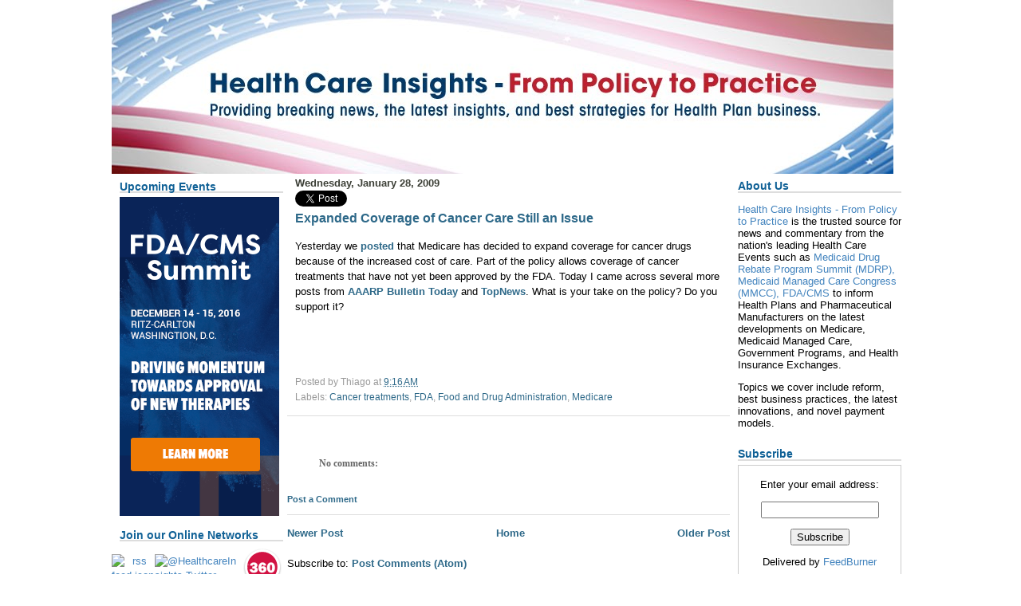

--- FILE ---
content_type: text/html; charset=UTF-8
request_url: http://healthcareinsightsblog.iirusa.com/2009/01/expanded-coverage-of-cancer-care-still.html
body_size: 12222
content:
<!DOCTYPE html>
<html xmlns='http://www.w3.org/1999/xhtml' xmlns:b='http://www.google.com/2005/gml/b' xmlns:data='http://www.google.com/2005/gml/data' xmlns:expr='http://www.google.com/2005/gml/expr'>
<head>
<link href='https://www.blogger.com/static/v1/widgets/2944754296-widget_css_bundle.css' rel='stylesheet' type='text/css'/>
<meta content='text/html; charset=UTF-8' http-equiv='Content-Type'/>
<meta content='blogger' name='generator'/>
<link href='http://healthcareinsightsblog.iirusa.com/favicon.ico' rel='icon' type='image/x-icon'/>
<link href='http://healthcareinsightsblog.iirusa.com/2009/01/expanded-coverage-of-cancer-care-still.html' rel='canonical'/>
<link rel="alternate" type="application/atom+xml" title="Health Care Insights - From Policy to Practice - Atom" href="http://healthcareinsightsblog.iirusa.com/feeds/posts/default" />
<link rel="alternate" type="application/rss+xml" title="Health Care Insights - From Policy to Practice - RSS" href="http://healthcareinsightsblog.iirusa.com/feeds/posts/default?alt=rss" />
<link rel="service.post" type="application/atom+xml" title="Health Care Insights - From Policy to Practice - Atom" href="https://www.blogger.com/feeds/6827040978164882492/posts/default" />

<link rel="alternate" type="application/atom+xml" title="Health Care Insights - From Policy to Practice - Atom" href="http://healthcareinsightsblog.iirusa.com/feeds/4650640619365879514/comments/default" />
<!--Can't find substitution for tag [blog.ieCssRetrofitLinks]-->
<meta content='http://healthcareinsightsblog.iirusa.com/2009/01/expanded-coverage-of-cancer-care-still.html' property='og:url'/>
<meta content='Expanded Coverage of Cancer Care Still an Issue' property='og:title'/>
<meta content='Medicaid Managed Care Congress,  Medicaid Drug Rebate Program (MDRP), Health Insurance Exchange, Medicare Congress, Government Program Summit' property='og:description'/>
<title>Health Care Insights - From Policy to Practice: Expanded Coverage of Cancer Care Still an Issue</title>
<style id='page-skin-1' type='text/css'><!--
/* --- *Based on Blogger Template Style---- * Name: Guitar-3column----- *Designer: J.aghili ----- * URL: www.finalsense.com ------ *
Date: March 2007 ----- */
/* Variable definitions
====================
<Variable name="textcolor" description="Text Color" type="color" default="#000000">
<Variable name="PageBgColor" description="Page Background Color" type="color" default="#3c3f36">
<Variable name="pagetitlecolor" description="Page Header Color" type="color" default="#e1f2f6">
<Variable name="datecolor" description="Date Header Color" type="color" default="#3c3f36">
<Variable name="titlecolor" description="Post Title Color" type="color" default="#2e6989">
<Variable name="footercolor" description="Post Footer Color" type="color" default="#999">
<Variable name="sidebartextcolor" description="Sidebar Text Color" type="color" default="#369">
<Variable name="sidebarcolor" description="Sidebar Title Color" type="color" default="#036">
<Variable name="sidebarlink" description="Sidebar Link Color" type="color" default="#369">
<Variable name="sidebarhover" description="Sidebar Hover Color" type="color" default="#cccccc">
<Variable name="linkcolor" description="Link Color" type="color" default="#2e6989">
<Variable name="linkhover" description="Link Hover Color" type="color" default="#000000">
<Variable name="visitedlinkcolor" description="Visited Link Color" type="color" default="#474747">
<Variable name="descriptioncolor" description="Description Color" type="color" default="#369">
<Variable name="Commentscolor" description="Comments Text Color" type="color" default="#666">
<Variable name="bodyfont" description="Text Font" type="font" default="normal normal 82% Verdana, sans-serif">
<Variable name="pagetitlefont" description="Page Header Font" type="font" default="normal normal 250% 'Verdana','Arial'"
>
<Variable name="titlefont" description="Post Title Font" type="font" default="normal bold 110% 'Verdana','Arial'">
<Variable name="sidebarheaderfont" description="Sidebar Title Font" type="font" default="normal bold 105% 'Verdana','Arial'"
>
<Variable name="descriptionfont" description="Description Font" type="font" default="normal normal 80% 'Verdana','Arial'"
>
*/
/* --- PAGE DEFAULTS --- */
body {
margin:0;
padding:0;
text-align: left;
font:normal normal 82% Verdana, sans-serif;
color:#003366;
background-color:#fff;
background-image:url('http://www.iirusa.com/upload/wysiwyg/1%20New%20Media/Blogs/future_of_biopharma/fob_background.gif');
background-repeat:repeat-x;
}
blockquote {
margin:0 0 0 30px;
padding:10px 0 0 20px;
line-height: 1.5em;
}
blockquote p {
margin-top: 0;
}
abbr, acronym {
cursor: help;
font-style: normal;
}
code {
color: #f63;
}
hr {
display: none;
}
img {
border: none;
}
/* unordered list style */
ul {
list-style: none;
margin-left:15px;
padding: 0;
}
li {
list-style: none;
margin-bottom:3px;
}
/* links */
a:link {
color:#2e6989;
font-weight:bold;
text-decoration: none;
}
a:visited {
color:#474747;
text-decoration: none;
}
a:hover {
text-decoration:underline;
color:#000000;
}
a:active {
color: #666699;
text-decoration: none;
}
/* ---------------- LAYOUT STRUCTURE ----------------*/
#outer-wrapper {
background-image:url('http://www.iirusa.com/upload/wysiwyg/1%20New%20Media/Blogs/future_of_biopharma/fob_columns.gif');
background-repeat: repeat-y;
width:1000px;
margin:0px auto 0;
}
#content-wrapper {
width:1000px;
margin:0px;
padding:0px;
}
#main {
width:555px;
padding: 0 5px 0 5px;
margin-left:0px;
line-height:1.5em;
word-wrap: break-word; /* fix for long text breaking sidebar float in IE */
overflow: hidden; /* fix for long non-text content breaking IE sidebar float */
}
#ads {
font-size: 100%;
color: #000000;
padding: 0 0 0 0px;
}
#center {
background-image:url('http://www.iirusa.com/upload/wysiwyg/1%20New%20Media/Blogs/future_of_biopharma/fob_top_columns.gif');
background-repeat: no-repeat;
background-position:top;
padding-left:0px;
}
#main-wrapper {
padding-right:0px;
}
/* ----------- HEADER ------------------------- */
#header-wrapper {
margin: 0;
height:220px;
}
#header {
margin: 0;
height:237px;
width:1000px;
color: #e1f2f6;
background-image:url('http://www.iirusa.com/upload/wysiwyg/1%20New%20Media/Blogs/Health_Care/hc_header.jpg');
background-repeat:no-repeat;
}
#header h1 {
display:none;
}
#header h1 a {
text-decoration:none;
color:#e1f2f6;
}
#header h1 a:hover {
color: #eee;
}
#header .description {
margin:0 5px 5px;
text-align: left;
padding:35px;
width:570px;
line-height: 1.4em;
font: normal normal 80% 'Verdana', 'Arial';
color: #000000;
}
/* --------- MAIN CONTENT ----------- */
h2.date-header {
margin:0;
padding-left:10px;
font-size:1em;
color:#3c3f36;
}
.post h3 {
margin-top:0;
font-family:Verdana, Arial, Helvetica, sans-serif;
font-size:1.2em;
color:#65c446;
}
.post {
border-bottom:1px solid #ddd;
margin-left:0;
margin-right:0;
margin-top:0;
margin-bottom:1em;
padding-left:10px;
padding-right:0;
padding-top:0;
padding-bottom:1em;
}
.post h3 a {
color:#2e6989;
text-decoration:none;
}
.post h3 a:hover {
color:#474747;
text-decoration: none;
}
.post-footer {
margin:0;
padding:0;
font-size:88%;
color:#999999;
}
.post-footer a {
font-weight:normal;
}
.post img {
padding: 6px;
border-top: 1px solid #ddd;
border-left: 1px solid #cccccc;
border-bottom: 1px solid #c0c0c0;
border-right: 1px solid #c0c0c0;
}
.feed-links {
clear: both;
line-height: 2.5em;
}
.blog-feeds {
text-align: right;
}
#blog-pager-newer-link {
float: left;
}
#blog-pager-older-link {
float: right;
}
#blog-pager {
text-align: center;
}
/* comment styles */
#comments {
padding-top: 10px;
font-size: 85%;
line-height: 1.5em;
color: #666666;
}
#comments h4 {
margin: 20px 0 15px 0;
padding: 8px 0 0 40px;
font-family: "Lucida Grande", "Trebuchet MS";
font-size: 110%;
color: #666666;
height: 30px !important; /* for most browsers */
height /**/:37px; /* for IE5/Win */
}
#comments ul {
margin-left: 0;
}
#comments li {
background: none;
padding-left: 0;
}
.comment-body {
padding: 0 10px 0 25px;
}
.comment-body p {
margin-bottom: 0;
}
.comment-author {
margin: 4px 0 0 0;
padding: 0 10px 0 60px;
color: #999;
}
.comment-footer {
border-bottom: 1px solid #ddd;
padding-bottom: 1em;
}
.deleted-comment {
font-style:italic;
color:gray;
}
/* ----------------- SIDEBARS ---------------- */
#sidebar {
float:left;
padding-left:5px;
width:210px;
color:#000000;
line-height: 1.4em;
word-wrap:break-word; /* fix for long text breaking sidebar float in IE */
overflow:hidden;  /* fix for long non-text content breaking IE sidebar float */
}
#ads-wrapper {
margin-right: 10px;
float:right;
width:210px;
word-wrap:break-word; /* fix for long text breaking sidebar float in IE */
overflow:hidden; /* fix for long non-text content breaking IE sidebar float */
}
.sidebar h2 {
margin: 5px 0 5px 0;
padding:0;
font-family:Verdana, Arial, Helvetica, sans-serif;
font-size:14px;
border-bottom: 2px #dddddd solid;
color:#106196;
height: 15px !important; /* for most browsers */
height /**/:57px; /* for IE5/Win */
}
.sidebar .widget {
margin:0;
padding: 0 0 5px 5px;
}
.widget-content ul {
margin-top:0;
}
.sidebar a {
color:#4384be;
text-decoration: none;
font-weight:normal;
}
.sidebar a:hover {
color:#cccccc;
}
.sidebar li {
}
.profile-textblock {
clear:both;
margin-left:0;
}
.profile-img {
float:right;
margin:0 5px 5px 0;
border:1px solid #ddd;
padding:4px;
}
/* ---( FOOTER )--- */
.clear { /* to fix IE6 padding-top issue */
clear:both;
}
#footer-wrapper {
margin:0;
padding:0 0 0 0;
font-size:85%;
}
#footer {
margin:0;
width:924px;
height:57px;
padding:0;
}
/** Page structure tweaks for layout editor wireframe */
body#layout #outer-wrapper,
body#layout #main, body#layout #sidebar { padding-top:0;  margin-top:0;}
body#layout #outer-wrapper,body#layout #content-wrapper { width: 100%;}
body#layout #sidebar { margin-right:0; margin-bottom:1em; }
body#layout #header,body#layout #footer,
body#layout #main {  padding: 0; }
body#layout #content-wrapper { margin:0; }
#navbar-iframe { height:0; visibility:hidden; display:none;  }
body {background:#FFF;}
#main {background:#FFF;color:#000;}
#sidebar {background:#FFF;}
#ads {background:#FFF;}
#ads-wrapper{background:#FFF;}
#center {background:#FFF;}
#header{background:none;}
#outer-wrapper{background:none;}
#BlogArchive1 a:hover{color:#000;}
#sidebar a:hover{color:#000;}
#PopularPosts1 a:hover{color:#000;}
#LinkList2 a:hover{color:#000;}
--></style>
<link href='https://www.blogger.com/dyn-css/authorization.css?targetBlogID=6827040978164882492&amp;zx=f089c1f9-6633-4471-9dad-d1e2fab112dc' media='none' onload='if(media!=&#39;all&#39;)media=&#39;all&#39;' rel='stylesheet'/><noscript><link href='https://www.blogger.com/dyn-css/authorization.css?targetBlogID=6827040978164882492&amp;zx=f089c1f9-6633-4471-9dad-d1e2fab112dc' rel='stylesheet'/></noscript>
<meta name='google-adsense-platform-account' content='ca-host-pub-1556223355139109'/>
<meta name='google-adsense-platform-domain' content='blogspot.com'/>

</head>
<body>
<div class='navbar section' id='navbar'><div class='widget Navbar' data-version='1' id='Navbar1'><script type="text/javascript">
    function setAttributeOnload(object, attribute, val) {
      if(window.addEventListener) {
        window.addEventListener('load',
          function(){ object[attribute] = val; }, false);
      } else {
        window.attachEvent('onload', function(){ object[attribute] = val; });
      }
    }
  </script>
<div id="navbar-iframe-container"></div>
<script type="text/javascript" src="https://apis.google.com/js/platform.js"></script>
<script type="text/javascript">
      gapi.load("gapi.iframes:gapi.iframes.style.bubble", function() {
        if (gapi.iframes && gapi.iframes.getContext) {
          gapi.iframes.getContext().openChild({
              url: 'https://www.blogger.com/navbar/6827040978164882492?po\x3d4650640619365879514\x26origin\x3dhttp://healthcareinsightsblog.iirusa.com',
              where: document.getElementById("navbar-iframe-container"),
              id: "navbar-iframe"
          });
        }
      });
    </script><script type="text/javascript">
(function() {
var script = document.createElement('script');
script.type = 'text/javascript';
script.src = '//pagead2.googlesyndication.com/pagead/js/google_top_exp.js';
var head = document.getElementsByTagName('head')[0];
if (head) {
head.appendChild(script);
}})();
</script>
</div></div>
<div id='outer-wrapper'>
<div id='wrap2'>
<!-- skip links for text browsers -->
<span id='skiplinks' style='display:none;'>
<a href='#main' shape='rect'>skip to main</a> 
  | 
  <a href='#sidebar' shape='rect'>skip to sidebar</a>
</span>
<div id='header-wrapper'>
<div class='header section' id='header'><div class='widget Header' data-version='1' id='Header1'>
<div id='header-inner'>
<a href='http://healthcareinsightsblog.iirusa.com/' style='display: block'>
<img alt='Health Care Insights - From Policy to Practice' height='218px; ' id='Header1_headerimg' src='https://blogger.googleusercontent.com/img/b/R29vZ2xl/AVvXsEgTXdxL55L5wONhAePx2b8m5qhAHFiUTDo5HS46z7I7pVSwGbvCL86ckaVBJEJ9P4xVq3LwjmXH9ftZ6QTujfnxMZxzProy9edIHgK0KOmErpHETWyQwMx6tAkudhsHyysrMRUiq3vu9xfx/s1600/healthcareblog.jpg' style='display: block' width='980px; '/>
</a>
</div>
</div></div>
</div>
<div id='center'>
<div id='content-wrapper'>
<div id='sidebar-wrapper'>
<div class='sidebar section' id='sidebar'><div class='widget Image' data-version='1' id='Image1'>
<h2>Upcoming Events</h2>
<div class='widget-content'>
<a href='https://goo.gl/MgIf8N'>
<img alt='Upcoming Events' height='400' id='Image1_img' src='https://blogger.googleusercontent.com/img/b/R29vZ2xl/AVvXsEjdG1nfJa6cB0OycyF94CcIDO7gQDyPhJjTr1zhw8nSzYWeNWCxd0pTjld0p8x-9MwZHzlUcWFEKmhenW4p8blnMnP0TcAcbUVA1C4m_51D5YeSqA8Px8IDVvB26iAlM01A1QOfvwHPKTrI/s1600/PFDA16-FDACMS-Summit-banner-HealthcareInsightsBlog-v2-200x400.png' width='200'/>
</a>
<br/>
</div>
<div class='clear'></div>
</div><div class='widget HTML' data-version='1' id='HTML2'>
<h2 class='title'>Join our Online Networks</h2>
<div class='widget-content'>
<center>
<table cellpadding="0" cellspacing="1px" style="margin-left: -11px; overflow: visible;">
<tr>
<td><center><a href="http://feeds.feedburner.com/HealthCare-FromPolicyToPractice"><img border="0" alt="rss feed icon" src="http://downloads.knect365.com/uploads/2017/2/rsz_rss-feed-icon-png-22.png" /></a></center>
  </td>
<td><a href="http://www.twitter.com/healthcarebiz" target="_blank"><img alt="@HealthcareInsights Twitter" src="http://downloads.knect365.com/uploads/2017/2/rsz_twitter-icon-download-18.png" /></a>
  </td>
<td><center><a href="http://www.partnering360.com/public-groups/overview/id/74" target="_blank"><img alt="P360 Health Care Insights" src="https://blogger.googleusercontent.com/img/b/R29vZ2xl/AVvXsEh5z8viVTL-sN-uO3MZ-44x6k-X-Ivkeg0DNkou5oYJs2YXVu1UdBZbL6dzhV3Cc5sxKih-d-bhDVZr-kWRHhH9rY_nHe4kitNqlS2H3UemVvVXM2aT3D6zRCmACoNZJt0RoIQ2Tii6m4I/s1600/p360.png" /></a></center>
</td></tr>
</table>
</center>


<p><center><b>LinkedIn Groups</b></center></p>
<table>
<tr>
<td><a href="http://www.linkedin.com/groups?gid=1140287" target="_blank"><img border="0" alt="Medicaid Managed Care" width="60" src="http://media.licdn.com/media/p/2/000/12b/2c9/107be11.png" height="30" /></a>
<td><a href="http://www.linkedin.com/groups?gid=1822486" target="_blank"><img border="0" alt="Medicaid Drug Rebate Program" width="60" src="http://media.licdn.com/mpr/mpr/shrink_60_30/p/3/000/01d/32f/110d614.png" height="30" /></a></td>
</td></tr>
<tr style="display: none;">




</tr>
</table>
</div>
<div class='clear'></div>
</div><div class='widget BlogSearch' data-version='1' id='BlogSearch2'>
<h2 class='title'>Search This Blog</h2>
<div class='widget-content'>
<div id='BlogSearch2_form'>
<form action='http://healthcareinsightsblog.iirusa.com/search' class='gsc-search-box' target='_top'>
<table cellpadding='0' cellspacing='0' class='gsc-search-box'>
<tbody>
<tr>
<td class='gsc-input'>
<input autocomplete='off' class='gsc-input' name='q' size='10' title='search' type='text' value=''/>
</td>
<td class='gsc-search-button'>
<input class='gsc-search-button' title='search' type='submit' value='Search'/>
</td>
</tr>
</tbody>
</table>
</form>
</div>
</div>
<div class='clear'></div>
</div><div class='widget HTML' data-version='1' id='HTML7'>
<div class='widget-content'>
<script type="text/javascript">var  _sttoolbar = {}</script><script src="http://w.sharethis.com/widget/stblogger.js" type="text/javascript"></script><script type="text/javascript">stBlogger.init('http://w.sharethis.com/widget/?tabs=web%2Cpost%2Cemail&charset=utf-8&style=default&publisher=4649a95f-0280-4756-959c-0cc42b32b771');</script>
</div>
</div></div>
</div>
<div id='main-wrapper'>
<div id='ads-wrapper'>
<div class='sidebar section' id='ads'><div class='widget HTML' data-version='1' id='HTML4'>
<h2 class='title'>About Us</h2>
<div class='widget-content'>
<p><a href="http://healthcareinsights.blogspot.com/" target="_blank">Health Care Insights - From Policy to Practice</a> is the trusted source for news and commentary from the nation's leading Health Care Events such as <a href="https://lifesciences.knect365.com/medicaid-drug-rebate/?utm_source=blog&utm_campaign=blog_description&utm_medium=social&utm_content=10.31.16_KN_HealthcareInsightBlog_About_MDRPhome" target="_blank">Medicaid Drug Rebate Program Summit (MDRP),</a> <a href="https://lifesciences.knect365.com/medicaidmanagedcarecongress/?utm_source=blog&utm_campaign=blog_description&utm_medium=social&utm_content=10.31.16_KN_HealthcareInsightBlog_About_MMCChome" target="_blank">Medicaid Managed Care Congress (MMCC),</a> <a href="https://lifesciences.knect365.com/fda-cms/?utm_source=blog&utm_campaign=blog_description&utm_medium=social&utm_content=10.31.16_KN_HealthcareInsightBlog_About_FDACMShome" target="_blank">FDA/CMS</a> to inform Health Plans and Pharmaceutical Manufacturers on the latest developments on Medicare, Medicaid Managed Care, Government Programs, and Health Insurance Exchanges.</p>

<p>Topics we cover include reform, best business practices, the latest innovations, and novel payment models.</p>
</div>
</div><div class='widget HTML' data-version='1' id='HTML8'>
<h2 class='title'>Subscribe</h2>
<div class='widget-content'>
<form action="http://www.feedburner.com/fb/a/emailverify" style="border:1px solid #ccc;padding:3px;text-align:center;" target="popupwindow" method="post" 
onsubmit="window.open('http://www.feedburner.com/fb/a/emailverifySubmit?feedId=2654751', 
'popupwindow', 'scrollbars=yes,width=550,height=520');return true"><p>Enter your email 
address:</p><p><input style="width:140px" name="email" type="text"/></p><input 
value="http://feeds.feedburner.com/~e?ffid=2654751" name="url" type="hidden"/><input 
value="Health Care - From Policy to Practice" name="title" type="hidden"/><input value="en_US" 
name="loc" type="hidden"/><input value="Subscribe" type="submit"/><p>Delivered by <a 
href="http://www.feedburner.com" target="_blank">FeedBurner</a></p></form>
</div>
</div><div class='widget BlogArchive' data-version='1' id='BlogArchive1'>
<h2>Blog Archive</h2>
<div class='widget-content'>
<div id='ArchiveList'>
<div id='BlogArchive1_ArchiveList'>
<ul class='hierarchy'>
<li class='archivedate collapsed'>
<a class='toggle' href='javascript:void(0)'>
<span class='zippy'>

        &#9658;&#160;
      
</span>
</a>
<a class='post-count-link' href='http://healthcareinsightsblog.iirusa.com/2016/'>
2016
</a>
<span class='post-count' dir='ltr'>(32)</span>
<ul class='hierarchy'>
<li class='archivedate collapsed'>
<a class='toggle' href='javascript:void(0)'>
<span class='zippy'>

        &#9658;&#160;
      
</span>
</a>
<a class='post-count-link' href='http://healthcareinsightsblog.iirusa.com/2016/12/'>
December
</a>
<span class='post-count' dir='ltr'>(1)</span>
</li>
</ul>
<ul class='hierarchy'>
<li class='archivedate collapsed'>
<a class='toggle' href='javascript:void(0)'>
<span class='zippy'>

        &#9658;&#160;
      
</span>
</a>
<a class='post-count-link' href='http://healthcareinsightsblog.iirusa.com/2016/10/'>
October
</a>
<span class='post-count' dir='ltr'>(1)</span>
</li>
</ul>
<ul class='hierarchy'>
<li class='archivedate collapsed'>
<a class='toggle' href='javascript:void(0)'>
<span class='zippy'>

        &#9658;&#160;
      
</span>
</a>
<a class='post-count-link' href='http://healthcareinsightsblog.iirusa.com/2016/09/'>
September
</a>
<span class='post-count' dir='ltr'>(12)</span>
</li>
</ul>
<ul class='hierarchy'>
<li class='archivedate collapsed'>
<a class='toggle' href='javascript:void(0)'>
<span class='zippy'>

        &#9658;&#160;
      
</span>
</a>
<a class='post-count-link' href='http://healthcareinsightsblog.iirusa.com/2016/08/'>
August
</a>
<span class='post-count' dir='ltr'>(2)</span>
</li>
</ul>
<ul class='hierarchy'>
<li class='archivedate collapsed'>
<a class='toggle' href='javascript:void(0)'>
<span class='zippy'>

        &#9658;&#160;
      
</span>
</a>
<a class='post-count-link' href='http://healthcareinsightsblog.iirusa.com/2016/07/'>
July
</a>
<span class='post-count' dir='ltr'>(1)</span>
</li>
</ul>
<ul class='hierarchy'>
<li class='archivedate collapsed'>
<a class='toggle' href='javascript:void(0)'>
<span class='zippy'>

        &#9658;&#160;
      
</span>
</a>
<a class='post-count-link' href='http://healthcareinsightsblog.iirusa.com/2016/06/'>
June
</a>
<span class='post-count' dir='ltr'>(1)</span>
</li>
</ul>
<ul class='hierarchy'>
<li class='archivedate collapsed'>
<a class='toggle' href='javascript:void(0)'>
<span class='zippy'>

        &#9658;&#160;
      
</span>
</a>
<a class='post-count-link' href='http://healthcareinsightsblog.iirusa.com/2016/05/'>
May
</a>
<span class='post-count' dir='ltr'>(7)</span>
</li>
</ul>
<ul class='hierarchy'>
<li class='archivedate collapsed'>
<a class='toggle' href='javascript:void(0)'>
<span class='zippy'>

        &#9658;&#160;
      
</span>
</a>
<a class='post-count-link' href='http://healthcareinsightsblog.iirusa.com/2016/04/'>
April
</a>
<span class='post-count' dir='ltr'>(4)</span>
</li>
</ul>
<ul class='hierarchy'>
<li class='archivedate collapsed'>
<a class='toggle' href='javascript:void(0)'>
<span class='zippy'>

        &#9658;&#160;
      
</span>
</a>
<a class='post-count-link' href='http://healthcareinsightsblog.iirusa.com/2016/03/'>
March
</a>
<span class='post-count' dir='ltr'>(1)</span>
</li>
</ul>
<ul class='hierarchy'>
<li class='archivedate collapsed'>
<a class='toggle' href='javascript:void(0)'>
<span class='zippy'>

        &#9658;&#160;
      
</span>
</a>
<a class='post-count-link' href='http://healthcareinsightsblog.iirusa.com/2016/02/'>
February
</a>
<span class='post-count' dir='ltr'>(1)</span>
</li>
</ul>
<ul class='hierarchy'>
<li class='archivedate collapsed'>
<a class='toggle' href='javascript:void(0)'>
<span class='zippy'>

        &#9658;&#160;
      
</span>
</a>
<a class='post-count-link' href='http://healthcareinsightsblog.iirusa.com/2016/01/'>
January
</a>
<span class='post-count' dir='ltr'>(1)</span>
</li>
</ul>
</li>
</ul>
<ul class='hierarchy'>
<li class='archivedate collapsed'>
<a class='toggle' href='javascript:void(0)'>
<span class='zippy'>

        &#9658;&#160;
      
</span>
</a>
<a class='post-count-link' href='http://healthcareinsightsblog.iirusa.com/2015/'>
2015
</a>
<span class='post-count' dir='ltr'>(40)</span>
<ul class='hierarchy'>
<li class='archivedate collapsed'>
<a class='toggle' href='javascript:void(0)'>
<span class='zippy'>

        &#9658;&#160;
      
</span>
</a>
<a class='post-count-link' href='http://healthcareinsightsblog.iirusa.com/2015/12/'>
December
</a>
<span class='post-count' dir='ltr'>(1)</span>
</li>
</ul>
<ul class='hierarchy'>
<li class='archivedate collapsed'>
<a class='toggle' href='javascript:void(0)'>
<span class='zippy'>

        &#9658;&#160;
      
</span>
</a>
<a class='post-count-link' href='http://healthcareinsightsblog.iirusa.com/2015/11/'>
November
</a>
<span class='post-count' dir='ltr'>(1)</span>
</li>
</ul>
<ul class='hierarchy'>
<li class='archivedate collapsed'>
<a class='toggle' href='javascript:void(0)'>
<span class='zippy'>

        &#9658;&#160;
      
</span>
</a>
<a class='post-count-link' href='http://healthcareinsightsblog.iirusa.com/2015/10/'>
October
</a>
<span class='post-count' dir='ltr'>(4)</span>
</li>
</ul>
<ul class='hierarchy'>
<li class='archivedate collapsed'>
<a class='toggle' href='javascript:void(0)'>
<span class='zippy'>

        &#9658;&#160;
      
</span>
</a>
<a class='post-count-link' href='http://healthcareinsightsblog.iirusa.com/2015/09/'>
September
</a>
<span class='post-count' dir='ltr'>(1)</span>
</li>
</ul>
<ul class='hierarchy'>
<li class='archivedate collapsed'>
<a class='toggle' href='javascript:void(0)'>
<span class='zippy'>

        &#9658;&#160;
      
</span>
</a>
<a class='post-count-link' href='http://healthcareinsightsblog.iirusa.com/2015/08/'>
August
</a>
<span class='post-count' dir='ltr'>(6)</span>
</li>
</ul>
<ul class='hierarchy'>
<li class='archivedate collapsed'>
<a class='toggle' href='javascript:void(0)'>
<span class='zippy'>

        &#9658;&#160;
      
</span>
</a>
<a class='post-count-link' href='http://healthcareinsightsblog.iirusa.com/2015/07/'>
July
</a>
<span class='post-count' dir='ltr'>(4)</span>
</li>
</ul>
<ul class='hierarchy'>
<li class='archivedate collapsed'>
<a class='toggle' href='javascript:void(0)'>
<span class='zippy'>

        &#9658;&#160;
      
</span>
</a>
<a class='post-count-link' href='http://healthcareinsightsblog.iirusa.com/2015/06/'>
June
</a>
<span class='post-count' dir='ltr'>(6)</span>
</li>
</ul>
<ul class='hierarchy'>
<li class='archivedate collapsed'>
<a class='toggle' href='javascript:void(0)'>
<span class='zippy'>

        &#9658;&#160;
      
</span>
</a>
<a class='post-count-link' href='http://healthcareinsightsblog.iirusa.com/2015/05/'>
May
</a>
<span class='post-count' dir='ltr'>(2)</span>
</li>
</ul>
<ul class='hierarchy'>
<li class='archivedate collapsed'>
<a class='toggle' href='javascript:void(0)'>
<span class='zippy'>

        &#9658;&#160;
      
</span>
</a>
<a class='post-count-link' href='http://healthcareinsightsblog.iirusa.com/2015/03/'>
March
</a>
<span class='post-count' dir='ltr'>(5)</span>
</li>
</ul>
<ul class='hierarchy'>
<li class='archivedate collapsed'>
<a class='toggle' href='javascript:void(0)'>
<span class='zippy'>

        &#9658;&#160;
      
</span>
</a>
<a class='post-count-link' href='http://healthcareinsightsblog.iirusa.com/2015/02/'>
February
</a>
<span class='post-count' dir='ltr'>(8)</span>
</li>
</ul>
<ul class='hierarchy'>
<li class='archivedate collapsed'>
<a class='toggle' href='javascript:void(0)'>
<span class='zippy'>

        &#9658;&#160;
      
</span>
</a>
<a class='post-count-link' href='http://healthcareinsightsblog.iirusa.com/2015/01/'>
January
</a>
<span class='post-count' dir='ltr'>(2)</span>
</li>
</ul>
</li>
</ul>
<ul class='hierarchy'>
<li class='archivedate collapsed'>
<a class='toggle' href='javascript:void(0)'>
<span class='zippy'>

        &#9658;&#160;
      
</span>
</a>
<a class='post-count-link' href='http://healthcareinsightsblog.iirusa.com/2014/'>
2014
</a>
<span class='post-count' dir='ltr'>(135)</span>
<ul class='hierarchy'>
<li class='archivedate collapsed'>
<a class='toggle' href='javascript:void(0)'>
<span class='zippy'>

        &#9658;&#160;
      
</span>
</a>
<a class='post-count-link' href='http://healthcareinsightsblog.iirusa.com/2014/12/'>
December
</a>
<span class='post-count' dir='ltr'>(4)</span>
</li>
</ul>
<ul class='hierarchy'>
<li class='archivedate collapsed'>
<a class='toggle' href='javascript:void(0)'>
<span class='zippy'>

        &#9658;&#160;
      
</span>
</a>
<a class='post-count-link' href='http://healthcareinsightsblog.iirusa.com/2014/11/'>
November
</a>
<span class='post-count' dir='ltr'>(9)</span>
</li>
</ul>
<ul class='hierarchy'>
<li class='archivedate collapsed'>
<a class='toggle' href='javascript:void(0)'>
<span class='zippy'>

        &#9658;&#160;
      
</span>
</a>
<a class='post-count-link' href='http://healthcareinsightsblog.iirusa.com/2014/10/'>
October
</a>
<span class='post-count' dir='ltr'>(11)</span>
</li>
</ul>
<ul class='hierarchy'>
<li class='archivedate collapsed'>
<a class='toggle' href='javascript:void(0)'>
<span class='zippy'>

        &#9658;&#160;
      
</span>
</a>
<a class='post-count-link' href='http://healthcareinsightsblog.iirusa.com/2014/09/'>
September
</a>
<span class='post-count' dir='ltr'>(10)</span>
</li>
</ul>
<ul class='hierarchy'>
<li class='archivedate collapsed'>
<a class='toggle' href='javascript:void(0)'>
<span class='zippy'>

        &#9658;&#160;
      
</span>
</a>
<a class='post-count-link' href='http://healthcareinsightsblog.iirusa.com/2014/08/'>
August
</a>
<span class='post-count' dir='ltr'>(15)</span>
</li>
</ul>
<ul class='hierarchy'>
<li class='archivedate collapsed'>
<a class='toggle' href='javascript:void(0)'>
<span class='zippy'>

        &#9658;&#160;
      
</span>
</a>
<a class='post-count-link' href='http://healthcareinsightsblog.iirusa.com/2014/07/'>
July
</a>
<span class='post-count' dir='ltr'>(17)</span>
</li>
</ul>
<ul class='hierarchy'>
<li class='archivedate collapsed'>
<a class='toggle' href='javascript:void(0)'>
<span class='zippy'>

        &#9658;&#160;
      
</span>
</a>
<a class='post-count-link' href='http://healthcareinsightsblog.iirusa.com/2014/06/'>
June
</a>
<span class='post-count' dir='ltr'>(12)</span>
</li>
</ul>
<ul class='hierarchy'>
<li class='archivedate collapsed'>
<a class='toggle' href='javascript:void(0)'>
<span class='zippy'>

        &#9658;&#160;
      
</span>
</a>
<a class='post-count-link' href='http://healthcareinsightsblog.iirusa.com/2014/05/'>
May
</a>
<span class='post-count' dir='ltr'>(18)</span>
</li>
</ul>
<ul class='hierarchy'>
<li class='archivedate collapsed'>
<a class='toggle' href='javascript:void(0)'>
<span class='zippy'>

        &#9658;&#160;
      
</span>
</a>
<a class='post-count-link' href='http://healthcareinsightsblog.iirusa.com/2014/04/'>
April
</a>
<span class='post-count' dir='ltr'>(7)</span>
</li>
</ul>
<ul class='hierarchy'>
<li class='archivedate collapsed'>
<a class='toggle' href='javascript:void(0)'>
<span class='zippy'>

        &#9658;&#160;
      
</span>
</a>
<a class='post-count-link' href='http://healthcareinsightsblog.iirusa.com/2014/03/'>
March
</a>
<span class='post-count' dir='ltr'>(16)</span>
</li>
</ul>
<ul class='hierarchy'>
<li class='archivedate collapsed'>
<a class='toggle' href='javascript:void(0)'>
<span class='zippy'>

        &#9658;&#160;
      
</span>
</a>
<a class='post-count-link' href='http://healthcareinsightsblog.iirusa.com/2014/02/'>
February
</a>
<span class='post-count' dir='ltr'>(8)</span>
</li>
</ul>
<ul class='hierarchy'>
<li class='archivedate collapsed'>
<a class='toggle' href='javascript:void(0)'>
<span class='zippy'>

        &#9658;&#160;
      
</span>
</a>
<a class='post-count-link' href='http://healthcareinsightsblog.iirusa.com/2014/01/'>
January
</a>
<span class='post-count' dir='ltr'>(8)</span>
</li>
</ul>
</li>
</ul>
<ul class='hierarchy'>
<li class='archivedate collapsed'>
<a class='toggle' href='javascript:void(0)'>
<span class='zippy'>

        &#9658;&#160;
      
</span>
</a>
<a class='post-count-link' href='http://healthcareinsightsblog.iirusa.com/2013/'>
2013
</a>
<span class='post-count' dir='ltr'>(134)</span>
<ul class='hierarchy'>
<li class='archivedate collapsed'>
<a class='toggle' href='javascript:void(0)'>
<span class='zippy'>

        &#9658;&#160;
      
</span>
</a>
<a class='post-count-link' href='http://healthcareinsightsblog.iirusa.com/2013/12/'>
December
</a>
<span class='post-count' dir='ltr'>(8)</span>
</li>
</ul>
<ul class='hierarchy'>
<li class='archivedate collapsed'>
<a class='toggle' href='javascript:void(0)'>
<span class='zippy'>

        &#9658;&#160;
      
</span>
</a>
<a class='post-count-link' href='http://healthcareinsightsblog.iirusa.com/2013/11/'>
November
</a>
<span class='post-count' dir='ltr'>(7)</span>
</li>
</ul>
<ul class='hierarchy'>
<li class='archivedate collapsed'>
<a class='toggle' href='javascript:void(0)'>
<span class='zippy'>

        &#9658;&#160;
      
</span>
</a>
<a class='post-count-link' href='http://healthcareinsightsblog.iirusa.com/2013/10/'>
October
</a>
<span class='post-count' dir='ltr'>(6)</span>
</li>
</ul>
<ul class='hierarchy'>
<li class='archivedate collapsed'>
<a class='toggle' href='javascript:void(0)'>
<span class='zippy'>

        &#9658;&#160;
      
</span>
</a>
<a class='post-count-link' href='http://healthcareinsightsblog.iirusa.com/2013/09/'>
September
</a>
<span class='post-count' dir='ltr'>(20)</span>
</li>
</ul>
<ul class='hierarchy'>
<li class='archivedate collapsed'>
<a class='toggle' href='javascript:void(0)'>
<span class='zippy'>

        &#9658;&#160;
      
</span>
</a>
<a class='post-count-link' href='http://healthcareinsightsblog.iirusa.com/2013/08/'>
August
</a>
<span class='post-count' dir='ltr'>(16)</span>
</li>
</ul>
<ul class='hierarchy'>
<li class='archivedate collapsed'>
<a class='toggle' href='javascript:void(0)'>
<span class='zippy'>

        &#9658;&#160;
      
</span>
</a>
<a class='post-count-link' href='http://healthcareinsightsblog.iirusa.com/2013/07/'>
July
</a>
<span class='post-count' dir='ltr'>(10)</span>
</li>
</ul>
<ul class='hierarchy'>
<li class='archivedate collapsed'>
<a class='toggle' href='javascript:void(0)'>
<span class='zippy'>

        &#9658;&#160;
      
</span>
</a>
<a class='post-count-link' href='http://healthcareinsightsblog.iirusa.com/2013/06/'>
June
</a>
<span class='post-count' dir='ltr'>(7)</span>
</li>
</ul>
<ul class='hierarchy'>
<li class='archivedate collapsed'>
<a class='toggle' href='javascript:void(0)'>
<span class='zippy'>

        &#9658;&#160;
      
</span>
</a>
<a class='post-count-link' href='http://healthcareinsightsblog.iirusa.com/2013/05/'>
May
</a>
<span class='post-count' dir='ltr'>(22)</span>
</li>
</ul>
<ul class='hierarchy'>
<li class='archivedate collapsed'>
<a class='toggle' href='javascript:void(0)'>
<span class='zippy'>

        &#9658;&#160;
      
</span>
</a>
<a class='post-count-link' href='http://healthcareinsightsblog.iirusa.com/2013/04/'>
April
</a>
<span class='post-count' dir='ltr'>(9)</span>
</li>
</ul>
<ul class='hierarchy'>
<li class='archivedate collapsed'>
<a class='toggle' href='javascript:void(0)'>
<span class='zippy'>

        &#9658;&#160;
      
</span>
</a>
<a class='post-count-link' href='http://healthcareinsightsblog.iirusa.com/2013/03/'>
March
</a>
<span class='post-count' dir='ltr'>(11)</span>
</li>
</ul>
<ul class='hierarchy'>
<li class='archivedate collapsed'>
<a class='toggle' href='javascript:void(0)'>
<span class='zippy'>

        &#9658;&#160;
      
</span>
</a>
<a class='post-count-link' href='http://healthcareinsightsblog.iirusa.com/2013/02/'>
February
</a>
<span class='post-count' dir='ltr'>(9)</span>
</li>
</ul>
<ul class='hierarchy'>
<li class='archivedate collapsed'>
<a class='toggle' href='javascript:void(0)'>
<span class='zippy'>

        &#9658;&#160;
      
</span>
</a>
<a class='post-count-link' href='http://healthcareinsightsblog.iirusa.com/2013/01/'>
January
</a>
<span class='post-count' dir='ltr'>(9)</span>
</li>
</ul>
</li>
</ul>
<ul class='hierarchy'>
<li class='archivedate collapsed'>
<a class='toggle' href='javascript:void(0)'>
<span class='zippy'>

        &#9658;&#160;
      
</span>
</a>
<a class='post-count-link' href='http://healthcareinsightsblog.iirusa.com/2012/'>
2012
</a>
<span class='post-count' dir='ltr'>(166)</span>
<ul class='hierarchy'>
<li class='archivedate collapsed'>
<a class='toggle' href='javascript:void(0)'>
<span class='zippy'>

        &#9658;&#160;
      
</span>
</a>
<a class='post-count-link' href='http://healthcareinsightsblog.iirusa.com/2012/12/'>
December
</a>
<span class='post-count' dir='ltr'>(12)</span>
</li>
</ul>
<ul class='hierarchy'>
<li class='archivedate collapsed'>
<a class='toggle' href='javascript:void(0)'>
<span class='zippy'>

        &#9658;&#160;
      
</span>
</a>
<a class='post-count-link' href='http://healthcareinsightsblog.iirusa.com/2012/11/'>
November
</a>
<span class='post-count' dir='ltr'>(6)</span>
</li>
</ul>
<ul class='hierarchy'>
<li class='archivedate collapsed'>
<a class='toggle' href='javascript:void(0)'>
<span class='zippy'>

        &#9658;&#160;
      
</span>
</a>
<a class='post-count-link' href='http://healthcareinsightsblog.iirusa.com/2012/10/'>
October
</a>
<span class='post-count' dir='ltr'>(16)</span>
</li>
</ul>
<ul class='hierarchy'>
<li class='archivedate collapsed'>
<a class='toggle' href='javascript:void(0)'>
<span class='zippy'>

        &#9658;&#160;
      
</span>
</a>
<a class='post-count-link' href='http://healthcareinsightsblog.iirusa.com/2012/09/'>
September
</a>
<span class='post-count' dir='ltr'>(17)</span>
</li>
</ul>
<ul class='hierarchy'>
<li class='archivedate collapsed'>
<a class='toggle' href='javascript:void(0)'>
<span class='zippy'>

        &#9658;&#160;
      
</span>
</a>
<a class='post-count-link' href='http://healthcareinsightsblog.iirusa.com/2012/08/'>
August
</a>
<span class='post-count' dir='ltr'>(20)</span>
</li>
</ul>
<ul class='hierarchy'>
<li class='archivedate collapsed'>
<a class='toggle' href='javascript:void(0)'>
<span class='zippy'>

        &#9658;&#160;
      
</span>
</a>
<a class='post-count-link' href='http://healthcareinsightsblog.iirusa.com/2012/07/'>
July
</a>
<span class='post-count' dir='ltr'>(24)</span>
</li>
</ul>
<ul class='hierarchy'>
<li class='archivedate collapsed'>
<a class='toggle' href='javascript:void(0)'>
<span class='zippy'>

        &#9658;&#160;
      
</span>
</a>
<a class='post-count-link' href='http://healthcareinsightsblog.iirusa.com/2012/06/'>
June
</a>
<span class='post-count' dir='ltr'>(20)</span>
</li>
</ul>
<ul class='hierarchy'>
<li class='archivedate collapsed'>
<a class='toggle' href='javascript:void(0)'>
<span class='zippy'>

        &#9658;&#160;
      
</span>
</a>
<a class='post-count-link' href='http://healthcareinsightsblog.iirusa.com/2012/05/'>
May
</a>
<span class='post-count' dir='ltr'>(10)</span>
</li>
</ul>
<ul class='hierarchy'>
<li class='archivedate collapsed'>
<a class='toggle' href='javascript:void(0)'>
<span class='zippy'>

        &#9658;&#160;
      
</span>
</a>
<a class='post-count-link' href='http://healthcareinsightsblog.iirusa.com/2012/04/'>
April
</a>
<span class='post-count' dir='ltr'>(11)</span>
</li>
</ul>
<ul class='hierarchy'>
<li class='archivedate collapsed'>
<a class='toggle' href='javascript:void(0)'>
<span class='zippy'>

        &#9658;&#160;
      
</span>
</a>
<a class='post-count-link' href='http://healthcareinsightsblog.iirusa.com/2012/03/'>
March
</a>
<span class='post-count' dir='ltr'>(11)</span>
</li>
</ul>
<ul class='hierarchy'>
<li class='archivedate collapsed'>
<a class='toggle' href='javascript:void(0)'>
<span class='zippy'>

        &#9658;&#160;
      
</span>
</a>
<a class='post-count-link' href='http://healthcareinsightsblog.iirusa.com/2012/02/'>
February
</a>
<span class='post-count' dir='ltr'>(10)</span>
</li>
</ul>
<ul class='hierarchy'>
<li class='archivedate collapsed'>
<a class='toggle' href='javascript:void(0)'>
<span class='zippy'>

        &#9658;&#160;
      
</span>
</a>
<a class='post-count-link' href='http://healthcareinsightsblog.iirusa.com/2012/01/'>
January
</a>
<span class='post-count' dir='ltr'>(9)</span>
</li>
</ul>
</li>
</ul>
<ul class='hierarchy'>
<li class='archivedate collapsed'>
<a class='toggle' href='javascript:void(0)'>
<span class='zippy'>

        &#9658;&#160;
      
</span>
</a>
<a class='post-count-link' href='http://healthcareinsightsblog.iirusa.com/2011/'>
2011
</a>
<span class='post-count' dir='ltr'>(110)</span>
<ul class='hierarchy'>
<li class='archivedate collapsed'>
<a class='toggle' href='javascript:void(0)'>
<span class='zippy'>

        &#9658;&#160;
      
</span>
</a>
<a class='post-count-link' href='http://healthcareinsightsblog.iirusa.com/2011/12/'>
December
</a>
<span class='post-count' dir='ltr'>(10)</span>
</li>
</ul>
<ul class='hierarchy'>
<li class='archivedate collapsed'>
<a class='toggle' href='javascript:void(0)'>
<span class='zippy'>

        &#9658;&#160;
      
</span>
</a>
<a class='post-count-link' href='http://healthcareinsightsblog.iirusa.com/2011/11/'>
November
</a>
<span class='post-count' dir='ltr'>(7)</span>
</li>
</ul>
<ul class='hierarchy'>
<li class='archivedate collapsed'>
<a class='toggle' href='javascript:void(0)'>
<span class='zippy'>

        &#9658;&#160;
      
</span>
</a>
<a class='post-count-link' href='http://healthcareinsightsblog.iirusa.com/2011/10/'>
October
</a>
<span class='post-count' dir='ltr'>(27)</span>
</li>
</ul>
<ul class='hierarchy'>
<li class='archivedate collapsed'>
<a class='toggle' href='javascript:void(0)'>
<span class='zippy'>

        &#9658;&#160;
      
</span>
</a>
<a class='post-count-link' href='http://healthcareinsightsblog.iirusa.com/2011/09/'>
September
</a>
<span class='post-count' dir='ltr'>(26)</span>
</li>
</ul>
<ul class='hierarchy'>
<li class='archivedate collapsed'>
<a class='toggle' href='javascript:void(0)'>
<span class='zippy'>

        &#9658;&#160;
      
</span>
</a>
<a class='post-count-link' href='http://healthcareinsightsblog.iirusa.com/2011/08/'>
August
</a>
<span class='post-count' dir='ltr'>(15)</span>
</li>
</ul>
<ul class='hierarchy'>
<li class='archivedate collapsed'>
<a class='toggle' href='javascript:void(0)'>
<span class='zippy'>

        &#9658;&#160;
      
</span>
</a>
<a class='post-count-link' href='http://healthcareinsightsblog.iirusa.com/2011/07/'>
July
</a>
<span class='post-count' dir='ltr'>(3)</span>
</li>
</ul>
<ul class='hierarchy'>
<li class='archivedate collapsed'>
<a class='toggle' href='javascript:void(0)'>
<span class='zippy'>

        &#9658;&#160;
      
</span>
</a>
<a class='post-count-link' href='http://healthcareinsightsblog.iirusa.com/2011/06/'>
June
</a>
<span class='post-count' dir='ltr'>(4)</span>
</li>
</ul>
<ul class='hierarchy'>
<li class='archivedate collapsed'>
<a class='toggle' href='javascript:void(0)'>
<span class='zippy'>

        &#9658;&#160;
      
</span>
</a>
<a class='post-count-link' href='http://healthcareinsightsblog.iirusa.com/2011/05/'>
May
</a>
<span class='post-count' dir='ltr'>(7)</span>
</li>
</ul>
<ul class='hierarchy'>
<li class='archivedate collapsed'>
<a class='toggle' href='javascript:void(0)'>
<span class='zippy'>

        &#9658;&#160;
      
</span>
</a>
<a class='post-count-link' href='http://healthcareinsightsblog.iirusa.com/2011/04/'>
April
</a>
<span class='post-count' dir='ltr'>(1)</span>
</li>
</ul>
<ul class='hierarchy'>
<li class='archivedate collapsed'>
<a class='toggle' href='javascript:void(0)'>
<span class='zippy'>

        &#9658;&#160;
      
</span>
</a>
<a class='post-count-link' href='http://healthcareinsightsblog.iirusa.com/2011/03/'>
March
</a>
<span class='post-count' dir='ltr'>(4)</span>
</li>
</ul>
<ul class='hierarchy'>
<li class='archivedate collapsed'>
<a class='toggle' href='javascript:void(0)'>
<span class='zippy'>

        &#9658;&#160;
      
</span>
</a>
<a class='post-count-link' href='http://healthcareinsightsblog.iirusa.com/2011/01/'>
January
</a>
<span class='post-count' dir='ltr'>(6)</span>
</li>
</ul>
</li>
</ul>
<ul class='hierarchy'>
<li class='archivedate collapsed'>
<a class='toggle' href='javascript:void(0)'>
<span class='zippy'>

        &#9658;&#160;
      
</span>
</a>
<a class='post-count-link' href='http://healthcareinsightsblog.iirusa.com/2010/'>
2010
</a>
<span class='post-count' dir='ltr'>(111)</span>
<ul class='hierarchy'>
<li class='archivedate collapsed'>
<a class='toggle' href='javascript:void(0)'>
<span class='zippy'>

        &#9658;&#160;
      
</span>
</a>
<a class='post-count-link' href='http://healthcareinsightsblog.iirusa.com/2010/12/'>
December
</a>
<span class='post-count' dir='ltr'>(6)</span>
</li>
</ul>
<ul class='hierarchy'>
<li class='archivedate collapsed'>
<a class='toggle' href='javascript:void(0)'>
<span class='zippy'>

        &#9658;&#160;
      
</span>
</a>
<a class='post-count-link' href='http://healthcareinsightsblog.iirusa.com/2010/11/'>
November
</a>
<span class='post-count' dir='ltr'>(7)</span>
</li>
</ul>
<ul class='hierarchy'>
<li class='archivedate collapsed'>
<a class='toggle' href='javascript:void(0)'>
<span class='zippy'>

        &#9658;&#160;
      
</span>
</a>
<a class='post-count-link' href='http://healthcareinsightsblog.iirusa.com/2010/10/'>
October
</a>
<span class='post-count' dir='ltr'>(5)</span>
</li>
</ul>
<ul class='hierarchy'>
<li class='archivedate collapsed'>
<a class='toggle' href='javascript:void(0)'>
<span class='zippy'>

        &#9658;&#160;
      
</span>
</a>
<a class='post-count-link' href='http://healthcareinsightsblog.iirusa.com/2010/09/'>
September
</a>
<span class='post-count' dir='ltr'>(23)</span>
</li>
</ul>
<ul class='hierarchy'>
<li class='archivedate collapsed'>
<a class='toggle' href='javascript:void(0)'>
<span class='zippy'>

        &#9658;&#160;
      
</span>
</a>
<a class='post-count-link' href='http://healthcareinsightsblog.iirusa.com/2010/08/'>
August
</a>
<span class='post-count' dir='ltr'>(14)</span>
</li>
</ul>
<ul class='hierarchy'>
<li class='archivedate collapsed'>
<a class='toggle' href='javascript:void(0)'>
<span class='zippy'>

        &#9658;&#160;
      
</span>
</a>
<a class='post-count-link' href='http://healthcareinsightsblog.iirusa.com/2010/07/'>
July
</a>
<span class='post-count' dir='ltr'>(12)</span>
</li>
</ul>
<ul class='hierarchy'>
<li class='archivedate collapsed'>
<a class='toggle' href='javascript:void(0)'>
<span class='zippy'>

        &#9658;&#160;
      
</span>
</a>
<a class='post-count-link' href='http://healthcareinsightsblog.iirusa.com/2010/06/'>
June
</a>
<span class='post-count' dir='ltr'>(8)</span>
</li>
</ul>
<ul class='hierarchy'>
<li class='archivedate collapsed'>
<a class='toggle' href='javascript:void(0)'>
<span class='zippy'>

        &#9658;&#160;
      
</span>
</a>
<a class='post-count-link' href='http://healthcareinsightsblog.iirusa.com/2010/05/'>
May
</a>
<span class='post-count' dir='ltr'>(5)</span>
</li>
</ul>
<ul class='hierarchy'>
<li class='archivedate collapsed'>
<a class='toggle' href='javascript:void(0)'>
<span class='zippy'>

        &#9658;&#160;
      
</span>
</a>
<a class='post-count-link' href='http://healthcareinsightsblog.iirusa.com/2010/04/'>
April
</a>
<span class='post-count' dir='ltr'>(8)</span>
</li>
</ul>
<ul class='hierarchy'>
<li class='archivedate collapsed'>
<a class='toggle' href='javascript:void(0)'>
<span class='zippy'>

        &#9658;&#160;
      
</span>
</a>
<a class='post-count-link' href='http://healthcareinsightsblog.iirusa.com/2010/03/'>
March
</a>
<span class='post-count' dir='ltr'>(6)</span>
</li>
</ul>
<ul class='hierarchy'>
<li class='archivedate collapsed'>
<a class='toggle' href='javascript:void(0)'>
<span class='zippy'>

        &#9658;&#160;
      
</span>
</a>
<a class='post-count-link' href='http://healthcareinsightsblog.iirusa.com/2010/02/'>
February
</a>
<span class='post-count' dir='ltr'>(3)</span>
</li>
</ul>
<ul class='hierarchy'>
<li class='archivedate collapsed'>
<a class='toggle' href='javascript:void(0)'>
<span class='zippy'>

        &#9658;&#160;
      
</span>
</a>
<a class='post-count-link' href='http://healthcareinsightsblog.iirusa.com/2010/01/'>
January
</a>
<span class='post-count' dir='ltr'>(14)</span>
</li>
</ul>
</li>
</ul>
<ul class='hierarchy'>
<li class='archivedate expanded'>
<a class='toggle' href='javascript:void(0)'>
<span class='zippy toggle-open'>

        &#9660;&#160;
      
</span>
</a>
<a class='post-count-link' href='http://healthcareinsightsblog.iirusa.com/2009/'>
2009
</a>
<span class='post-count' dir='ltr'>(162)</span>
<ul class='hierarchy'>
<li class='archivedate collapsed'>
<a class='toggle' href='javascript:void(0)'>
<span class='zippy'>

        &#9658;&#160;
      
</span>
</a>
<a class='post-count-link' href='http://healthcareinsightsblog.iirusa.com/2009/12/'>
December
</a>
<span class='post-count' dir='ltr'>(10)</span>
</li>
</ul>
<ul class='hierarchy'>
<li class='archivedate collapsed'>
<a class='toggle' href='javascript:void(0)'>
<span class='zippy'>

        &#9658;&#160;
      
</span>
</a>
<a class='post-count-link' href='http://healthcareinsightsblog.iirusa.com/2009/11/'>
November
</a>
<span class='post-count' dir='ltr'>(9)</span>
</li>
</ul>
<ul class='hierarchy'>
<li class='archivedate collapsed'>
<a class='toggle' href='javascript:void(0)'>
<span class='zippy'>

        &#9658;&#160;
      
</span>
</a>
<a class='post-count-link' href='http://healthcareinsightsblog.iirusa.com/2009/10/'>
October
</a>
<span class='post-count' dir='ltr'>(14)</span>
</li>
</ul>
<ul class='hierarchy'>
<li class='archivedate collapsed'>
<a class='toggle' href='javascript:void(0)'>
<span class='zippy'>

        &#9658;&#160;
      
</span>
</a>
<a class='post-count-link' href='http://healthcareinsightsblog.iirusa.com/2009/09/'>
September
</a>
<span class='post-count' dir='ltr'>(14)</span>
</li>
</ul>
<ul class='hierarchy'>
<li class='archivedate collapsed'>
<a class='toggle' href='javascript:void(0)'>
<span class='zippy'>

        &#9658;&#160;
      
</span>
</a>
<a class='post-count-link' href='http://healthcareinsightsblog.iirusa.com/2009/08/'>
August
</a>
<span class='post-count' dir='ltr'>(18)</span>
</li>
</ul>
<ul class='hierarchy'>
<li class='archivedate collapsed'>
<a class='toggle' href='javascript:void(0)'>
<span class='zippy'>

        &#9658;&#160;
      
</span>
</a>
<a class='post-count-link' href='http://healthcareinsightsblog.iirusa.com/2009/07/'>
July
</a>
<span class='post-count' dir='ltr'>(15)</span>
</li>
</ul>
<ul class='hierarchy'>
<li class='archivedate collapsed'>
<a class='toggle' href='javascript:void(0)'>
<span class='zippy'>

        &#9658;&#160;
      
</span>
</a>
<a class='post-count-link' href='http://healthcareinsightsblog.iirusa.com/2009/06/'>
June
</a>
<span class='post-count' dir='ltr'>(12)</span>
</li>
</ul>
<ul class='hierarchy'>
<li class='archivedate collapsed'>
<a class='toggle' href='javascript:void(0)'>
<span class='zippy'>

        &#9658;&#160;
      
</span>
</a>
<a class='post-count-link' href='http://healthcareinsightsblog.iirusa.com/2009/05/'>
May
</a>
<span class='post-count' dir='ltr'>(12)</span>
</li>
</ul>
<ul class='hierarchy'>
<li class='archivedate collapsed'>
<a class='toggle' href='javascript:void(0)'>
<span class='zippy'>

        &#9658;&#160;
      
</span>
</a>
<a class='post-count-link' href='http://healthcareinsightsblog.iirusa.com/2009/04/'>
April
</a>
<span class='post-count' dir='ltr'>(13)</span>
</li>
</ul>
<ul class='hierarchy'>
<li class='archivedate collapsed'>
<a class='toggle' href='javascript:void(0)'>
<span class='zippy'>

        &#9658;&#160;
      
</span>
</a>
<a class='post-count-link' href='http://healthcareinsightsblog.iirusa.com/2009/03/'>
March
</a>
<span class='post-count' dir='ltr'>(12)</span>
</li>
</ul>
<ul class='hierarchy'>
<li class='archivedate collapsed'>
<a class='toggle' href='javascript:void(0)'>
<span class='zippy'>

        &#9658;&#160;
      
</span>
</a>
<a class='post-count-link' href='http://healthcareinsightsblog.iirusa.com/2009/02/'>
February
</a>
<span class='post-count' dir='ltr'>(10)</span>
</li>
</ul>
<ul class='hierarchy'>
<li class='archivedate expanded'>
<a class='toggle' href='javascript:void(0)'>
<span class='zippy toggle-open'>

        &#9660;&#160;
      
</span>
</a>
<a class='post-count-link' href='http://healthcareinsightsblog.iirusa.com/2009/01/'>
January
</a>
<span class='post-count' dir='ltr'>(23)</span>
<ul class='posts'>
<li><a href='http://healthcareinsightsblog.iirusa.com/2009/01/obama-on-healthcare.html'>Obama on Health care</a></li>
<li><a href='http://healthcareinsightsblog.iirusa.com/2009/01/what-stimulus-package-could-mean-for.html'>What stimulus package could mean for health care</a></li>
<li><a href='http://healthcareinsightsblog.iirusa.com/2009/01/expanded-coverage-of-cancer-care-still.html'>Expanded Coverage of Cancer Care Still an Issue</a></li>
<li><a href='http://healthcareinsightsblog.iirusa.com/2009/01/medicare-opens-more-coverage-to-cancer.html'>Medicare opens more coverage to cancer drugs</a></li>
<li><a href='http://healthcareinsightsblog.iirusa.com/2009/01/more-works-to-face-higher-healthcare.html'>More Works to Face Higher Healthcare Costs in &#39;09</a></li>
<li><a href='http://healthcareinsightsblog.iirusa.com/2009/01/florida-to-receive-more-heatlh-care.html'>Florida to receive more healthcare money</a></li>
<li><a href='http://healthcareinsightsblog.iirusa.com/2009/01/electronic-prescription-users-receive.html'>Electronic prescription physicians to receive bonus</a></li>
<li><a href='http://healthcareinsightsblog.iirusa.com/2009/01/obama-to-cut-medicare-advantage.html'>Obama to Cut Medicare Advantage</a></li>
<li><a href='http://healthcareinsightsblog.iirusa.com/2009/01/early-opt-in-for-medicare.html'>Early opt-in for Medicare?</a></li>
<li><a href='http://healthcareinsightsblog.iirusa.com/2009/01/drug-marketing-blow-out-eli-lilly-fined.html'>Drug Marketing Blow Out: Eli Lilly Fined $1.5B</a></li>
<li><a href='http://healthcareinsightsblog.iirusa.com/2009/01/medicare-changes-urged.html'>Medicare changes urged</a></li>
<li><a href='http://healthcareinsightsblog.iirusa.com/2009/01/healthcare-cuts-before-obama.html'>Healthcare Cuts Before Obama</a></li>
<li><a href='http://healthcareinsightsblog.iirusa.com/2009/01/no-new-medicare-enrollees-for-wellpoint.html'>No new Medicare enrollees for WellPoint</a></li>
<li><a href='http://healthcareinsightsblog.iirusa.com/2009/01/how-needle-exchange-programs-work.html'>How Needle-Exchange Programs Work</a></li>
<li><a href='http://healthcareinsightsblog.iirusa.com/2009/01/new-rating-system-fo-nursing-homes.html'>New rating system fo nursing homes</a></li>
<li><a href='http://healthcareinsightsblog.iirusa.com/2009/01/personal-health-records-pilot-launching.html'>Personal Health Records pilot launching in Arizona...</a></li>
<li><a href='http://healthcareinsightsblog.iirusa.com/2009/01/report-finds-people-living-on.html'>Report Finds People Living on Unemployment Benefit...</a></li>
<li><a href='http://healthcareinsightsblog.iirusa.com/2009/01/daschle-gupta-us-healthcare-dream-team.html'>Daschle &amp; Gupta: U.S. Healthcare Dream Team?</a></li>
<li><a href='http://healthcareinsightsblog.iirusa.com/2009/01/health-officials-propose-new-rules-for.html'>Health officials propose new rules for PET scans</a></li>
<li><a href='http://healthcareinsightsblog.iirusa.com/2009/01/new-york-hospitals-accused-of-medicare.html'>New York hospitals accused of Medicare fraud</a></li>
<li><a href='http://healthcareinsightsblog.iirusa.com/2009/01/us-healthcare-spending-slows.html'>U.S. Healthcare Spending Slows</a></li>
<li><a href='http://healthcareinsightsblog.iirusa.com/2009/01/phr-now-available-to-arizona-and-utah.html'>PHR Now Available to Arizona and Utah Seniors</a></li>
<li><a href='http://healthcareinsightsblog.iirusa.com/2009/01/medicare-news-california-and-florida.html'>Medicare News: California and Florida Medical Supp...</a></li>
</ul>
</li>
</ul>
</li>
</ul>
<ul class='hierarchy'>
<li class='archivedate collapsed'>
<a class='toggle' href='javascript:void(0)'>
<span class='zippy'>

        &#9658;&#160;
      
</span>
</a>
<a class='post-count-link' href='http://healthcareinsightsblog.iirusa.com/2008/'>
2008
</a>
<span class='post-count' dir='ltr'>(30)</span>
<ul class='hierarchy'>
<li class='archivedate collapsed'>
<a class='toggle' href='javascript:void(0)'>
<span class='zippy'>

        &#9658;&#160;
      
</span>
</a>
<a class='post-count-link' href='http://healthcareinsightsblog.iirusa.com/2008/12/'>
December
</a>
<span class='post-count' dir='ltr'>(12)</span>
</li>
</ul>
<ul class='hierarchy'>
<li class='archivedate collapsed'>
<a class='toggle' href='javascript:void(0)'>
<span class='zippy'>

        &#9658;&#160;
      
</span>
</a>
<a class='post-count-link' href='http://healthcareinsightsblog.iirusa.com/2008/11/'>
November
</a>
<span class='post-count' dir='ltr'>(5)</span>
</li>
</ul>
<ul class='hierarchy'>
<li class='archivedate collapsed'>
<a class='toggle' href='javascript:void(0)'>
<span class='zippy'>

        &#9658;&#160;
      
</span>
</a>
<a class='post-count-link' href='http://healthcareinsightsblog.iirusa.com/2008/09/'>
September
</a>
<span class='post-count' dir='ltr'>(10)</span>
</li>
</ul>
<ul class='hierarchy'>
<li class='archivedate collapsed'>
<a class='toggle' href='javascript:void(0)'>
<span class='zippy'>

        &#9658;&#160;
      
</span>
</a>
<a class='post-count-link' href='http://healthcareinsightsblog.iirusa.com/2008/08/'>
August
</a>
<span class='post-count' dir='ltr'>(3)</span>
</li>
</ul>
</li>
</ul>
</div>
</div>
</div>
</div></div>
</div>
</div>
<div class='main section' id='main'><div class='widget Blog' data-version='1' id='Blog1'>
<div class='blog-posts hfeed'>

          <div class="date-outer">
        
<h2 class='date-header'><span>Wednesday, January 28, 2009</span></h2>

          <div class="date-posts">
        
<div class='post-outer'>
<div class='post hentry uncustomized-post-template'>
<a class='twitter-share-button' data-via='healthcarebiz' href='https://twitter.com/share'>Tweet</a>
<script>!function(d,s,id){var js,fjs=d.getElementsByTagName(s)[0];if(!d.getElementById(id)){js=d.createElement(s);js.id=id;js.src="//platform.twitter.com/widgets.js";fjs.parentNode.insertBefore(js,fjs);}}(document,"script","twitter-wjs");</script>
<a name='4650640619365879514'></a>
<h3 class='post-title entry-title'>
<a href='http://healthcareinsightsblog.iirusa.com/2009/01/expanded-coverage-of-cancer-care-still.html'>Expanded Coverage of Cancer Care Still an Issue</a>
</h3>
<div class='post-header-line-1'></div>
<div class='post-body entry-content'>
Yesterday we <a href="http://healthcareinsights.blogspot.com/2009/01/medicare-opens-more-coverage-to-cancer.html" target="blank">posted </a>that Medicare has decided to expand coverage for cancer drugs because of the increased cost of care.  Part of the policy allows coverage of cancer treatments that have not yet been approved by the FDA. Today I came across several more posts from <a href="http://bulletin.aarp.org/yourhealth/medicare/articles/medicare_widens_drugs.html" target="blank">AAARP Bulletin Today</a> and <a href="http://topnews.us/content/22954-medicare-policy-undergoes-quiet-change-expands-coverage-cancer-drugs" target="blank">TopNews</a>.  What is your take on the policy? Do you support it?
<div style='clear: both;'></div>
</div>
<br/>
<br/>
<center><table cellpadding='8' cellspacing='0' style='float:right; background-color:#ffffff;' width='100'>
<tr>
<td>
<span class='st_sharethis' displayText='ShareThis'></span>
<script type='text/javascript'>var switchTo5x=true;</script><script src='http://w.sharethis.com/button/buttons.js' type='text/javascript'></script><script type='text/javascript'>stLight.options({publisher:'cd038360-6a17-4167-9a08-bf184e032e40'});</script>
<script src='http://s7.addthis.com/js/250/addthis_widget.js#username=iirnewmedia' type='text/javascript'></script>
</td>
</tr>
</table></center><br/>
<br/>
<div class='post-footer'>
<script charset='utf-8' src='http://feeds.feedburner.com/~s/HealthCare-FromPolicyToPractice?i=http://healthcareinsightsblog.iirusa.com/2009/01/expanded-coverage-of-cancer-care-still.html' type='text/javascript'></script>
<div class='post-footer-line post-footer-line-1'>
<span class='post-author vcard'>
Posted by
<span class='fn'>Thiago</span>
</span>
<span class='post-timestamp'>
at
<a class='timestamp-link' href='http://healthcareinsightsblog.iirusa.com/2009/01/expanded-coverage-of-cancer-care-still.html' rel='bookmark' title='permanent link'><abbr class='published' title='2009-01-28T09:16:00-05:00'>9:16&#8239;AM</abbr></a>
</span>
<span class='reaction-buttons'>
</span>
<span class='star-ratings'>
</span>
<span class='post-comment-link'>
</span>
<span class='post-backlinks post-comment-link'>
</span>
<span class='post-icons'>
<span class='item-control blog-admin pid-54661702'>
<a href='https://www.blogger.com/post-edit.g?blogID=6827040978164882492&postID=4650640619365879514&from=pencil' title='Edit Post'>
<img alt='' class='icon-action' height='18' src='https://resources.blogblog.com/img/icon18_edit_allbkg.gif' width='18'/>
</a>
</span>
</span>
</div>
<div class='post-footer-line post-footer-line-2'>
<span class='post-labels'>
Labels:
<a href='http://healthcareinsightsblog.iirusa.com/search/label/Cancer%20treatments' rel='tag'>Cancer treatments</a>,
<a href='http://healthcareinsightsblog.iirusa.com/search/label/FDA' rel='tag'>FDA</a>,
<a href='http://healthcareinsightsblog.iirusa.com/search/label/Food%20and%20Drug%20Administration' rel='tag'>Food and Drug Administration</a>,
<a href='http://healthcareinsightsblog.iirusa.com/search/label/Medicare' rel='tag'>Medicare</a>
</span>
</div>
<div class='post-footer-line post-footer-line-3'></div>
</div>
</div>
<div class='comments' id='comments'>
<a name='comments'></a>
<h4>No comments:</h4>
<div id='Blog1_comments-block-wrapper'>
<dl class='avatar-comment-indent' id='comments-block'>
</dl>
</div>
<p class='comment-footer'>
<a href='https://www.blogger.com/comment/fullpage/post/6827040978164882492/4650640619365879514' onclick=''>Post a Comment</a>
</p>
</div>
</div>

        </div></div>
      
</div>
<div class='blog-pager' id='blog-pager'>
<span id='blog-pager-newer-link'>
<a class='blog-pager-newer-link' href='http://healthcareinsightsblog.iirusa.com/2009/01/what-stimulus-package-could-mean-for.html' id='Blog1_blog-pager-newer-link' title='Newer Post'>Newer Post</a>
</span>
<span id='blog-pager-older-link'>
<a class='blog-pager-older-link' href='http://healthcareinsightsblog.iirusa.com/2009/01/medicare-opens-more-coverage-to-cancer.html' id='Blog1_blog-pager-older-link' title='Older Post'>Older Post</a>
</span>
<a class='home-link' href='http://healthcareinsightsblog.iirusa.com/'>Home</a>
</div>
<div class='clear'></div>
<div class='post-feeds'>
<div class='feed-links'>
Subscribe to:
<a class='feed-link' href='http://healthcareinsightsblog.iirusa.com/feeds/4650640619365879514/comments/default' target='_blank' type='application/atom+xml'>Post Comments (Atom)</a>
</div>
</div>
</div></div>
<!-- spacer for skins that want sidebar and main to be the same height -->
<div class='clear'>
</div>
</div>
<!-- end content-wrapper -->
</div>
<div id='footer-wrapper'>
<div class='footer no-items section' id='footer'></div>
</div>
</div>
</div>
<!-- end outer-wrapper -->
<!-- BEGIN: Unica Page Tag -->
<!-- Copyright 2004-2008 Unica Corporation. All rights reserved. -->
<script language='JavaScript' src='http://www.iirusa.com/upload/wysiwyg/scripts/ntpagetag.js'></script>
<!-- END: Unica Page Tag -->
<script type='text/javascript'>
var gaJsHost = (("https:" == document.location.protocol) ? "https://ssl." : "http://www.");
document.write(unescape("%3Cscript src='" + gaJsHost + "google-analytics.com/ga.js' type='text/javascript'%3E%3C/script%3E"));
</script>
<script type='text/javascript'>
try {
var pageTracker = _gat._getTracker("UA-4412362-23");
pageTracker._trackPageview();
} catch(err) {}</script>
<script src='http://w.sharethis.com/button/sharethis.js#publisher=cd038360-6a17-4167-9a08-bf184e032e40&type=website&post_services=facebook%2Cdigg%2Cdelicious%2Cybuzz%2Ctwitter%2Cstumbleupon%2Creddit%2Ctechnorati%2Cmixx%2Cblogger%2Ctypepad%2Cwordpress%2Cgoogle_bmarks%2Cwindows_live%2Cmyspace%2Cfark%2Cbus_exchange%2Cpropeller%2Cnewsvine%2Clinkedin' type='text/javascript'></script>

<script type="text/javascript" src="https://www.blogger.com/static/v1/widgets/2028843038-widgets.js"></script>
<script type='text/javascript'>
window['__wavt'] = 'AOuZoY7qiXYpzQjbPx_iYZWFApib25l7kA:1769473422071';_WidgetManager._Init('//www.blogger.com/rearrange?blogID\x3d6827040978164882492','//healthcareinsightsblog.iirusa.com/2009/01/expanded-coverage-of-cancer-care-still.html','6827040978164882492');
_WidgetManager._SetDataContext([{'name': 'blog', 'data': {'blogId': '6827040978164882492', 'title': 'Health Care Insights - From Policy to Practice', 'url': 'http://healthcareinsightsblog.iirusa.com/2009/01/expanded-coverage-of-cancer-care-still.html', 'canonicalUrl': 'http://healthcareinsightsblog.iirusa.com/2009/01/expanded-coverage-of-cancer-care-still.html', 'homepageUrl': 'http://healthcareinsightsblog.iirusa.com/', 'searchUrl': 'http://healthcareinsightsblog.iirusa.com/search', 'canonicalHomepageUrl': 'http://healthcareinsightsblog.iirusa.com/', 'blogspotFaviconUrl': 'http://healthcareinsightsblog.iirusa.com/favicon.ico', 'bloggerUrl': 'https://www.blogger.com', 'hasCustomDomain': true, 'httpsEnabled': false, 'enabledCommentProfileImages': true, 'gPlusViewType': 'FILTERED_POSTMOD', 'adultContent': false, 'analyticsAccountNumber': '', 'encoding': 'UTF-8', 'locale': 'en', 'localeUnderscoreDelimited': 'en', 'languageDirection': 'ltr', 'isPrivate': false, 'isMobile': false, 'isMobileRequest': false, 'mobileClass': '', 'isPrivateBlog': false, 'isDynamicViewsAvailable': true, 'feedLinks': '\x3clink rel\x3d\x22alternate\x22 type\x3d\x22application/atom+xml\x22 title\x3d\x22Health Care Insights - From Policy to Practice - Atom\x22 href\x3d\x22http://healthcareinsightsblog.iirusa.com/feeds/posts/default\x22 /\x3e\n\x3clink rel\x3d\x22alternate\x22 type\x3d\x22application/rss+xml\x22 title\x3d\x22Health Care Insights - From Policy to Practice - RSS\x22 href\x3d\x22http://healthcareinsightsblog.iirusa.com/feeds/posts/default?alt\x3drss\x22 /\x3e\n\x3clink rel\x3d\x22service.post\x22 type\x3d\x22application/atom+xml\x22 title\x3d\x22Health Care Insights - From Policy to Practice - Atom\x22 href\x3d\x22https://www.blogger.com/feeds/6827040978164882492/posts/default\x22 /\x3e\n\n\x3clink rel\x3d\x22alternate\x22 type\x3d\x22application/atom+xml\x22 title\x3d\x22Health Care Insights - From Policy to Practice - Atom\x22 href\x3d\x22http://healthcareinsightsblog.iirusa.com/feeds/4650640619365879514/comments/default\x22 /\x3e\n', 'meTag': '', 'adsenseHostId': 'ca-host-pub-1556223355139109', 'adsenseHasAds': false, 'adsenseAutoAds': false, 'boqCommentIframeForm': true, 'loginRedirectParam': '', 'view': '', 'dynamicViewsCommentsSrc': '//www.blogblog.com/dynamicviews/4224c15c4e7c9321/js/comments.js', 'dynamicViewsScriptSrc': '//www.blogblog.com/dynamicviews/6e0d22adcfa5abea', 'plusOneApiSrc': 'https://apis.google.com/js/platform.js', 'disableGComments': true, 'interstitialAccepted': false, 'sharing': {'platforms': [{'name': 'Get link', 'key': 'link', 'shareMessage': 'Get link', 'target': ''}, {'name': 'Facebook', 'key': 'facebook', 'shareMessage': 'Share to Facebook', 'target': 'facebook'}, {'name': 'BlogThis!', 'key': 'blogThis', 'shareMessage': 'BlogThis!', 'target': 'blog'}, {'name': 'X', 'key': 'twitter', 'shareMessage': 'Share to X', 'target': 'twitter'}, {'name': 'Pinterest', 'key': 'pinterest', 'shareMessage': 'Share to Pinterest', 'target': 'pinterest'}, {'name': 'Email', 'key': 'email', 'shareMessage': 'Email', 'target': 'email'}], 'disableGooglePlus': true, 'googlePlusShareButtonWidth': 0, 'googlePlusBootstrap': '\x3cscript type\x3d\x22text/javascript\x22\x3ewindow.___gcfg \x3d {\x27lang\x27: \x27en\x27};\x3c/script\x3e'}, 'hasCustomJumpLinkMessage': false, 'jumpLinkMessage': 'Read more', 'pageType': 'item', 'postId': '4650640619365879514', 'pageName': 'Expanded Coverage of Cancer Care Still an Issue', 'pageTitle': 'Health Care Insights - From Policy to Practice: Expanded Coverage of Cancer Care Still an Issue', 'metaDescription': ''}}, {'name': 'features', 'data': {}}, {'name': 'messages', 'data': {'edit': 'Edit', 'linkCopiedToClipboard': 'Link copied to clipboard!', 'ok': 'Ok', 'postLink': 'Post Link'}}, {'name': 'template', 'data': {'name': 'custom', 'localizedName': 'Custom', 'isResponsive': false, 'isAlternateRendering': false, 'isCustom': true}}, {'name': 'view', 'data': {'classic': {'name': 'classic', 'url': '?view\x3dclassic'}, 'flipcard': {'name': 'flipcard', 'url': '?view\x3dflipcard'}, 'magazine': {'name': 'magazine', 'url': '?view\x3dmagazine'}, 'mosaic': {'name': 'mosaic', 'url': '?view\x3dmosaic'}, 'sidebar': {'name': 'sidebar', 'url': '?view\x3dsidebar'}, 'snapshot': {'name': 'snapshot', 'url': '?view\x3dsnapshot'}, 'timeslide': {'name': 'timeslide', 'url': '?view\x3dtimeslide'}, 'isMobile': false, 'title': 'Expanded Coverage of Cancer Care Still an Issue', 'description': 'Medicaid Managed Care Congress,  Medicaid Drug Rebate Program (MDRP), Health Insurance Exchange, Medicare Congress, Government Program Summit', 'url': 'http://healthcareinsightsblog.iirusa.com/2009/01/expanded-coverage-of-cancer-care-still.html', 'type': 'item', 'isSingleItem': true, 'isMultipleItems': false, 'isError': false, 'isPage': false, 'isPost': true, 'isHomepage': false, 'isArchive': false, 'isLabelSearch': false, 'postId': 4650640619365879514}}]);
_WidgetManager._RegisterWidget('_NavbarView', new _WidgetInfo('Navbar1', 'navbar', document.getElementById('Navbar1'), {}, 'displayModeFull'));
_WidgetManager._RegisterWidget('_HeaderView', new _WidgetInfo('Header1', 'header', document.getElementById('Header1'), {}, 'displayModeFull'));
_WidgetManager._RegisterWidget('_ImageView', new _WidgetInfo('Image1', 'sidebar', document.getElementById('Image1'), {'resize': false}, 'displayModeFull'));
_WidgetManager._RegisterWidget('_HTMLView', new _WidgetInfo('HTML2', 'sidebar', document.getElementById('HTML2'), {}, 'displayModeFull'));
_WidgetManager._RegisterWidget('_BlogSearchView', new _WidgetInfo('BlogSearch2', 'sidebar', document.getElementById('BlogSearch2'), {}, 'displayModeFull'));
_WidgetManager._RegisterWidget('_HTMLView', new _WidgetInfo('HTML7', 'sidebar', document.getElementById('HTML7'), {}, 'displayModeFull'));
_WidgetManager._RegisterWidget('_HTMLView', new _WidgetInfo('HTML4', 'ads', document.getElementById('HTML4'), {}, 'displayModeFull'));
_WidgetManager._RegisterWidget('_HTMLView', new _WidgetInfo('HTML8', 'ads', document.getElementById('HTML8'), {}, 'displayModeFull'));
_WidgetManager._RegisterWidget('_BlogArchiveView', new _WidgetInfo('BlogArchive1', 'ads', document.getElementById('BlogArchive1'), {'languageDirection': 'ltr', 'loadingMessage': 'Loading\x26hellip;'}, 'displayModeFull'));
_WidgetManager._RegisterWidget('_BlogView', new _WidgetInfo('Blog1', 'main', document.getElementById('Blog1'), {'cmtInteractionsEnabled': false, 'lightboxEnabled': true, 'lightboxModuleUrl': 'https://www.blogger.com/static/v1/jsbin/4049919853-lbx.js', 'lightboxCssUrl': 'https://www.blogger.com/static/v1/v-css/828616780-lightbox_bundle.css'}, 'displayModeFull'));
</script>
</body>
</html>